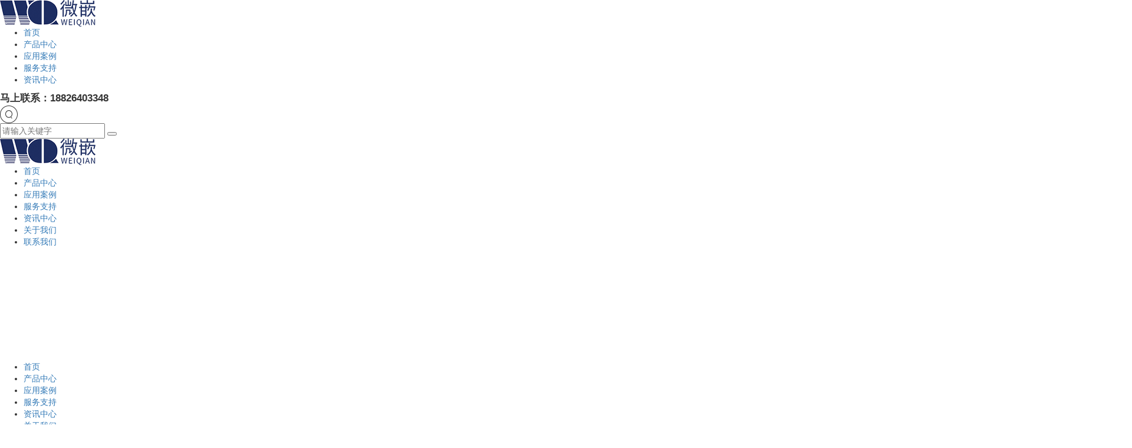

--- FILE ---
content_type: text/html;charset=utf-8
request_url: https://www.gdweiqian.com/news/519.html
body_size: 9478
content:
<!DOCTYPE html>
<html lang="en">
<head>
    <meta charset="UTF-8">
		<title>板材喷码机-板材UV喷码机-微嵌UV喷码机官网</title>
		<meta name="keywords" content="板材喷码机；板材UV喷码机；板材喷码；UV喷码机；喷码机" />
		<meta name="description" content="为您提供最新的喷码机行业新闻、打标机资讯，国内外热点喷码机新闻与资讯，传播喷码打标技术知识，促进喷码标识行业发展。" />
		<meta name="permissions-policy" content="accelerometer=(self)" />
		<meta name="viewport" content="width=device-width, initial-scale=1.0,user-scalable=no">
		<meta http-equiv="X-UA-Compatible" content="ie=edge">
		<meta http-equiv='content-language' content='zh-cn'>
		<link rel="shortcut icon" href="/favicon.ico" />
		<link rel="stylesheet" type="text/css" href="http://www.gdweiqian.com/css/bootstrap.min.css">
		<link rel="stylesheet" type="text/css" href="http://www.gdweiqian.com/css/animate.min.css">
		<link rel="stylesheet" href="http://www.gdweiqian.com/css/swiper.min.css">
		<link rel="stylesheet" href="http://www.gdweiqian.com/css/font-awesome.min.css">
		<link rel="stylesheet" href="http://www.gdweiqian.com/css/common.css?v=2020101901">
		<link rel="stylesheet" href="http://www.gdweiqian.com/css/style.css?v=20201130">
		<base href="http://www.gdweiqian.com/" target="_blank" />
		<script src="http://www.gdweiqian.com/js/jquery-1.8.2.min.js"></script>
		<script src="http://www.gdweiqian.com/js/jquery.SuperSlide.2.1.3.js"></script>
		<script src="http://www.gdweiqian.com/js/swiper-4.4.1.min.js"></script>
		<script src="http://www.gdweiqian.com/js/jquery.page.js?v=20201130"></script>
		<script src="http://www.gdweiqian.com/js/jquery.sticky-sidebar.js"></script>
		<script type="text/javascript" src="http://www.gdweiqian.com/js/wow.min.js"></script>
		<link rel="stylesheet" href="http://www.gdweiqian.com/css/hong.css?v=2020101901">
<script>
(function(para) {
    var p = para.sdk_url, n = 'huoYan', w = window, d = document, s = 'script',x = null,y = null;
    if(typeof(w['huoyanDataAnalytic']) !== 'undefined') {return false;}
    w['huoyanDataAnalytic'] = n;
    w[n] = w[n] || function(a) {return function() {(w[n]._q = w[n]._q || []).push([a, arguments]);}};
    w[n]['quick'] = w[n].call(null, 'quick');
    w[n]['search'] = w[n].call(null, 'search');
    x = d.createElement(s), y = d.getElementsByTagName(s)[0];x.async = 1;
    x.src = p;w[n].para = para;y.parentNode.insertBefore(x, y);
    })({
    sdk_url: 'https://identify.tankeai.com/assets/js/identify.js',
    server_url: 'https://identify.tankeai.com'
});
var g_huoyan_opt = {
    site_id : 774,
    user_company:929
};
huoYan.quick('autoTrack',g_huoyan_opt);
</script>
<script>

	let windowWidth = $(window).width()
	if(windowWidth>480){
		var _hmt = _hmt || [];
		(function() {
		  var hm = document.createElement("script");
		  hm.src = "https://hm.baidu.com/hm.js?83ba4f2c63658077e17f729734cdbd92";
		  var s = document.getElementsByTagName("script")[0]; 
		  s.parentNode.insertBefore(hm, s);
		})();
	}

</script>
    <style>
        @media (min-width:1200px){
            .news_detail .left{width:250px;float:left;}
            .news_detail .right{width:calc(100% - 250px);padding-left:30px;float:left;}
        }

    </style>
</head>
<body>
	<script>var navs = 4;</script>
    <script>



var _hmt = _hmt || [];

(function() {

  var hm = document.createElement("script");

  hm.src = "https://hm.baidu.com/hm.js?83ba4f2c63658077e17f729734cdbd92";

  var s = document.getElementsByTagName("script")[0]; 

  s.parentNode.insertBefore(hm, s);

})();
 /* (function() {
	  let wl = document.createElement("script");
	  wl.type = "text/javascript";
	  wl.src = "https://material.weiling.cn/h5/willing-third-party-js/v1/wxim-comp-v2.min.js"; 
	  wl.id = "wlWXIM";
	  wl.onload = function() {
	    wlWximComp.init({
	      wl_id: "wpW2WmDAAAJdL_aqTjWLHyZ8nCSZjeDg",
	      wl_kf_id: ["1790674873883066368"],
	      wl_abbrev_name: "",
	      stop_track: false,
	    });
	  };
	  if (!document.getElementById("wlWXIM")) {
	    let s = document.getElementsByTagName("script")[0];
	    s.parentNode.insertBefore(wl, s);
	  }
	})();*/
	(function(){
let wl = document.createElement("script");
    wl.type = "text/javascript";
    wl.src = "https://material.weiling.cn/h5/willing-third-party-js/v1/qrcode-style-comp-v1.js";
    wl.id = "wlQRS";
    wl.onload = function() {
    wlQrcodeStyleComp.init({
    wl_id: "wpW2WmDAAAJdL_aqTjWLHyZ8nCSZjeDg",//  [修改1：将wl_id粘贴至此]
    wl_qrcode_id: ["1790674873883066368"], // [修改2：将wl_qrcode_id粘贴至此]
    wl_style: [2],//修改3：根据样式在0-7之间修改，例如0表示二维码以卡片形式悬浮在右下角
    });
};
if (!document.getElementById("wlQRS")) {
    let s = document.getElementsByTagName("script")[0];
    s.parentNode.insertBefore(wl, s);
}
})();

</script>

<!-- 头部 -->



	<script>
	(function(){
		var bp = document.createElement('script');
		var curProtocol = window.location.protocol.split(':')[0];
		if (curProtocol === 'https') {
			bp.src = 'https://zz.bdstatic.com/linksubmit/push.js';
		}
		else {
			bp.src = 'http://push.zhanzhang.baidu.com/push.js';
		}
		var s = document.getElementsByTagName("script")[0];
		s.parentNode.insertBefore(bp, s);
	})();
	</script>
	<div class="header">
    <div class="content width">
        <a href="http://www.gdweiqian.com/" class="logo"><img src="http://www.gdweiqian.com/images/icon_03.png" alt="Logo"></a>
        <div class="nav_box">
            <ul class="list">
                <li><a href="http://www.gdweiqian.com/">首页</a></li>
                <li><a href="http://www.gdweiqian.com/product">产品中心</a></li><!--产品中心-->
                <li><a href="http://www.gdweiqian.com/case">应用案例</a></li><!--应用案例-->
                <li><a href="http://www.gdweiqian.com/service">服务支持</a></li><!--服务支持-->
                <li><a href="http://www.gdweiqian.com/news">资讯中心</a></li><!--资讯中心-->
                <div class="clear"></div>
            </ul>
            <form action="http://www.gdweiqian.com/search.php" method="get">
                <div class="tel" style="font-size: 17px; font-weight: bolder;">马上联系：18826403348</div>
                <a href="javascript:;"><img src="http://www.gdweiqian.com/images/icon2_03.png" alt="搜索图标"></a>
                <div class="search_box">
                    <input type="text" placeholder="请输入关键字" name="soso">
                    <button type="submit"></button>
                </div>
            </form>
            <div class="clea"></div>
        </div>
        <div class="clear"></div>
    </div>
</div>
<div class="h_head1">
	<div class="wap_head">
    <a href="http://www.gdweiqian.com/"><img src="http://www.gdweiqian.com/images/icon_03.png" alt="Logo"></a>
    <div class="wrap_show"></div>
	</div>
	<div class="wap_nav">
	    <ul class="wap_nav_list">
	        <li><a href="http://www.gdweiqian.com/">首页</a></li>
	        <li><a href="http://www.gdweiqian.com/product">产品中心</a></li><!--产品中心-->
	        <li><a href="http://www.gdweiqian.com/case">应用案例</a></li><!--应用案例-->
	        <li><a href="http://www.gdweiqian.com/service">服务支持</a></li><!--服务支持-->
	        <li><a href="http://www.gdweiqian.com/news">资讯中心</a></li><!--资讯中心-->
	        <li><a href="http://www.gdweiqian.com/about">关于我们</a></li>
	        <li><a href="http://www.gdweiqian.com/contact">联系我们</a></li>
	    </ul>
	    <div class="close_wap_nav"></div>
	</div> 
	<div class="wap_mask"></div>
	<script>
	    $('.wap_icon').click(function(){
	        $(this).nextAll('.wap_two_nav').slideToggle();
	        $(this).toggleClass('active')
	    })
	    $('.close_wap_nav').click(function(){
	        $('.wap_nav').removeClass('active');
	        $('.wap_nav').css('backgroundColor','transparent')
	        $('.wap_mask').fadeOut();
	    })
	    $('.wrap_show').click(function(){
	        $('.wap_nav').addClass('active');
	        $('.wap_mask').fadeIn();
	    })
	</script>
</div>
<div class="h_head2">
	<div class="h_head">
    <div class="h_icon index_open">
        <img src="./images/icon01@2x.png" alt="menu">
    </div>
    <div class="h_logo">
        <img src="./images/logo@2x.png" alt="Logo">
    </div>
</div>
<div class="wap_nav">
    <ul class="wap_nav_list">
        <li><a href="http://www.gdweiqian.com/">首页</a></li>
        <li><a href="http://www.gdweiqian.com/product">产品中心</a></li><!--产品中心-->
        <li><a href="http://www.gdweiqian.com/case">应用案例</a></li><!--应用案例-->
        <li><a href="http://www.gdweiqian.com/service">服务支持</a></li><!--服务支持-->
        <li><a href="http://www.gdweiqian.com/news">资讯中心</a></li><!--资讯中心-->
        <li><a href="http://www.gdweiqian.com/about">关于我们</a></li>
        <li><a href="http://www.gdweiqian.com/contact">联系我们</a></li>
    </ul>
    <div class="close_wap_nav"></div>
</div> 
<div class="wap_mask"></div>
<script>
    $('.close_wap_nav').click(function(){
        $('.wap_nav').removeClass('active');
        $('.wap_nav').css('backgroundColor','transparent')
        $('.wap_mask').fadeOut();
    })
    $('.index_open').click(function(){
        $('.wap_nav').addClass('active');
        $('.wap_mask').fadeIn();
    })
</script>
</div>
    <h1 style="position: fixed;top: -100%;left: 0;opacity: 0;">UV喷码机</h1>
    
    <section class="com_top">
        <div class="banners pad_7">
            <img src="http://www.gdweiqian.com/attached/image/20200722/20200722141400_52451.jpg" alt="banner">
        </div>
        <div class="top">
            <div class="content width">
                <a href="http://www.gdweiqian.com/news-16.html" class="on">行业资讯</a><a href="http://www.gdweiqian.com/news-15.html" class="">公司新闻</a>                <dl class="miaobao">
                    <dt><a href="http://www.gdweiqian.com/">首页</a></dt>
                    <dd><a href="http://www.gdweiqian.com/news-16.html"><img src="http://www.gdweiqian.com/images/yousanjiaoxing.png" alt="图标">行业资讯</a></dd>
                    <dd><span><img src="http://www.gdweiqian.com/images/yousanjiaoxing.png" alt="图标">UV喷码机在板材行业的应用 </span></dd>
                </dl>
            </div>
        </div>
        <div class="content width news_detail">
            
    <div class="left">
        <dl>
            <dt>新闻推荐</dt>
            <dd ><a href="http://www.gdweiqian.com/news/538.html" class="ell">吊牌数码印刷机与传统印刷有何区别呢？</a></dd><dd ><a href="http://www.gdweiqian.com/news/533.html" class="ell">数码印刷赋能纸浆模塑：无需制版，小批量智印</a></dd><dd ><a href="http://www.gdweiqian.com/news/528.html" class="ell">喷墨印刷机：无版数字喷墨印刷的演变</a></dd><dd ><a href="http://www.gdweiqian.com/news/527.html" class="ell">工业数码喷墨印刷机在纸板上的应用</a></dd><dd ><a href="http://www.gdweiqian.com/news/526.html" class="ell">工业数码喷墨印刷设备主要特点及应用 </a></dd><dd ><a href="http://www.gdweiqian.com/news/525.html" class="ell">工业数码喷墨印刷机：个性化印刷产品的未来</a></dd><dd ><a href="http://www.gdweiqian.com/news/524.html" class="ell">工业数码​喷墨印刷设备的用途是什么 </a></dd><dd ><a href="http://www.gdweiqian.com/news/522.html" class="ell">UV喷码机免制版导图即可印刷</a></dd><dd ><a href="http://www.gdweiqian.com/news/521.html" class="ell">UV喷码机在铝箔袋上的应用</a></dd><dd ><a href="http://www.gdweiqian.com/news/520.html" class="ell">UV喷码机在外包装上的应用</a></dd><dd ><a href="http://www.gdweiqian.com/news/519.html" class="ell">UV喷码机在板材行业的应用 </a></dd><dd ><a href="http://www.gdweiqian.com/news/518.html" class="ell">UV喷码机在PCB电路板上的应用</a></dd><dd ><a href="http://www.gdweiqian.com/news/517.html" class="ell">UV喷码机在瓶盖上的应用</a></dd><dd ><a href="http://www.gdweiqian.com/news/516.html" class="ell">UV喷码机在纸箱上的应用</a></dd><dd ><a href="http://www.gdweiqian.com/news/515.html" class="ell">UV喷码机在手机配件上的应用  </a></dd><dd ><a href="http://www.gdweiqian.com/news/514.html" class="ell">UV喷码机在鸡蛋上的应用 </a></dd><dd ><a href="http://www.gdweiqian.com/news/513.html" class="ell">UV喷码机在陶瓷上的应用  </a></dd><dd ><a href="http://www.gdweiqian.com/news/512.html" class="ell">UV喷码机技术在现在企业生产中的重要性</a></dd><dd ><a href="http://www.gdweiqian.com/news/511.html" class="ell">工业UV喷码机的功能及应用</a></dd><dd ><a href="http://www.gdweiqian.com/news/510.html" class="ell">UV喷码机在饲料行业的优势</a></dd><dd ><a href="http://www.gdweiqian.com/news/509.html" class="ell">UV喷码机塑料上的应用</a></dd><dd ><a href="http://www.gdweiqian.com/news/508.html" class="ell">UV喷码机是如何运作的</a></dd><dd ><a href="http://www.gdweiqian.com/news/507.html" class="ell">UV喷码机可以侧喷吗？</a></dd><dd ><a href="http://www.gdweiqian.com/news/506.html" class="ell">UV喷码机和热发泡喷码机的区别</a></dd><dd ><a href="http://www.gdweiqian.com/news/505.html" class="ell">uv喷码机在珍珠棉上的作用有哪些</a></dd><dd ><a href="http://www.gdweiqian.com/news/504.html" class="ell">展会回顾 | 万物互联精彩构建，微嵌标识闪耀IOTE2023</a></dd><dd ><a href="http://www.gdweiqian.com/news/502.html" class="ell"> UV喷码机如何保养和维护</a></dd><dd ><a href="http://www.gdweiqian.com/news/501.html" class="ell">UV喷码机在刹车片上的应用</a></dd><dd ><a href="http://www.gdweiqian.com/news/498.html" class="ell">UV喷码机在编织袋上的应用</a></dd><dd ><a href="http://www.gdweiqian.com/news/497.html" class="ell">UV喷码机如何稳定运行</a></dd>            
        </dl>
    </div>            <div class="right">
                <div class="content_box content_box_detail">
                    <div class="project_box">
                        <h1 class="detail_title">UV喷码机在板材行业的应用 </h1>
                        <p>
                            来源：广州微嵌标识科技有限公司 &nbsp;&nbsp;
                            发布日期：2024-01-19&nbsp;&nbsp;
                            浏览量：2606                        </p>
                    </div>
                    <div class="social-share"></div>
                    <div><p>
	<span style="font-size:16px;">随着时代的进步，技术的发展，许多行业的生产流程发生了重大变化。 板材行业也不例外。&nbsp; UV喷码机的应用改变了板材的印刷和制造方式。</span>
</p>
<p>
	<span style="font-size:16px;"><img src="/attached/image/20240119/20240119101539_92738.png" alt="" /><br />
</span>
</p>
<br />
<span style="font-size:16px;">UV喷码机是一种数字喷印技术，在将墨水打印到基材上时使用紫外线 (UV) 来固化或干燥墨水。 该工艺可实现更快的打印速度、更低的生产成本，并且能够在多种材料上进行打印，使其成为板材行业的理想选择。</span><br />
<br />
<span style="font-size:16px;">UV喷码机在板材行业的主要应用之一是在各种类型的板材上喷印设计和图案，包括塑料、金属和复合材料。UV喷码机能够在如此多样化的材料上进行打印，为设计师和厂家开辟了新的可能性，使他们能够为各种应用创建独特的定制片材产品。</span><br />
<br />
<span style="font-size:16px;">除了喷印设计和图案外，UV喷码机还用于将文本、条形码和其他类型的信息直接打印到纸张上。 这对于需要可追溯性和产品标识的行业特别有用，例如包装和标签行业。</span><br />
<br />
<span style="font-size:16px;">UV喷码机在造纸行业的另一个重要应用是能够打印具有卓越清晰度和细节的高质量全彩图像。 这种精度和质量水平对于需要高分辨率打印的行业（例如标牌和图形行业）尤其重要。</span><br />
<br />
<span style="font-size:16px;">此外，UV喷码机具有环保的优势，因为它们使用低VOC（挥发性有机化合物）墨水，并且在喷印过程中产生的废物较少。 这使得它们成为面板行业厂家寻求减少环境足迹的可持续且环保的选择。</span><br />
<br />
<span style="font-size:16px;">在生产效率方面，UV喷码机提高了板材制造过程的速度和灵活性。 显着能够直接在基材上进行喷印，无需额外的干燥或固化时间，从而简化了板材行业厂家的生产流程并缩短了交货时间。</span><br />
<br />
<span style="font-size:16px;">总体而言，UV喷码机在板材行业的应用带来了很多好处，包括增强设计能力、提高生产效率、减少对环境的影响。 随着技术的不断发展，我们可以期待UV喷码机的技术有一个质的飞跃，为板材行业带来更大的机遇和创新。</span><br />
<br />
<span style="font-size:16px;">综上所述，UV喷码机的使用极大地影响了板材行业，为厂家和设计师提供了广泛的功能和优势。 随着对定制和高品质板材产品的需求不断增长，UV喷码机无疑将在满足这些需求和推动行业创新方面发挥至关重要的作用。</span><br /></div>
                </div>
                <style>
                .sxslider li{
                    width:auto !important;
                    padding: 0 15px;
                }
                </style>
                <ul class="sxslider">
                                            <li><a href="http://www.gdweiqian.com/news/518.html" data-title="UV喷码机在PCB电路板上的应用">上一篇：UV喷码机在PCB电路板上的应用</a></li>
                                        <!-- <li><a href="javascript:history.go(-1);">返回上一页</a></li> -->
                                            <li><a href="http://www.gdweiqian.com/news/520.html" data-title="UV喷码机在外包装上的应用">下一篇：UV喷码机在外包装上的应用</a></li>
                                    </ul>
            </div>
            <div class="clear"></div>
        </div>
    </section>
    
<footer class="mar_t20">
    <div class="top">
        <div class="width">
            <div class="left">
                <dl>
                    <dt>产品中心</dt>
                    <dd><a href="http://www.gdweiqian.com/product-34.html">彩色数码印刷机</a></dd><dd><a href="http://www.gdweiqian.com/product-8.html">UV喷码机</a></dd>                </dl>
                <dl>
                    <dt>应用案例</dt>
                    <dd><a href="http://www.gdweiqian.com/case-11.html">应用行业</a></dd><dd><a href="http://www.gdweiqian.com/case-12.html">打样案例</a></dd>                </dl>
                <dl>
                    <dt>关于微嵌</dt>
                    <dd><a href="http://www.gdweiqian.com/about">关于我们</a></dd>
                    <dd><a href="http://www.gdweiqian.com/contact">联系我们</a></dd>
                </dl>
                <dl>
                    <dt>服务支持</dt>
                    <dd><a href="http://www.gdweiqian.com/service-25.html">加盟微嵌</a></dd><dd><a href="http://www.gdweiqian.com/service-13.html">解决方案</a></dd><dd><a href="http://www.gdweiqian.com/service-14.html">非标定制</a></dd>                </dl>
                <dl>
                    <dt>资讯中心</dt>
                    <dd><a href="http://www.gdweiqian.com/news-16.html">行业资讯</a></dd><dd><a href="http://www.gdweiqian.com/news-15.html">公司新闻</a></dd>                </dl>
                <div class="clear"></div>
            </div>
            <div class="right">
                <dt style="background-image:url(http://www.gdweiqian.com/images/tel_03.png)">
                    <p>咨询热线（工作日8:30-18:30）</p>
                    <h4>18826403348</h4>
                </dt>
                <dd>
                    <p>客户服务：330912509@qq.com</p>
                    <p>总部地址：广东省广州市黄埔区永和街田园路84号新庄工业园B座1楼</p>
                </dd>
            </div>
            <div class="clear"></div>
        </div>
    </div>
    <div class="bottom">
        <div class="width">
            <div class="left"><a href="http://www.gdweiqian.com/" target="_blank">广州微嵌标识科技有限公司</a> 版权所有 &copy; 2017-2024&nbsp;<a href="https://beian.miit.gov.cn/" target="_blank" rel="nofollow">粤ICP备17024729号-1</a>&nbsp;            <!--<script type="text/javascript">document.write(unescape("%3Cspan id='cnzz_stat_icon_1279164866'%3E%3C/span%3E%3Cscript src='https://v1.cnzz.com/z_stat.php%3Fid%3D1279164866%26show%3Dpic1' type='text/javascript'%3E%3C/script%3E"));</script>-->
            </div>
            <div class="clear"></div>
        </div>
    </div>
</footer>
<div class="m_mask"></div>
<div class="m_ewm"><img src="" alt="二维码"></div>
<div class="m_footer">
    <div class="m_tel">
        <a href="tel:18826403348"><img src="http://www.gdweiqian.com/images/m_icon2_06.png" style="margin-right:5px;" alt="售后">售后：18826403348</a>
    </div>
    <div class="icon">
        <ul>
            <li class="footer_ewm" data-ewm="http://www.gdweiqian.com/attached/image/20251030/20251030104007_56730.jpg"><a href="javascript:;"><img src="http://www.gdweiqian.com/images/footer2.jpg" alt="微信"></a></li>
            <li><a href="javascript:;" target="_blank"><img src="http://www.gdweiqian.com/images/footer1.jpg" alt="微博"></a></li>
            <li><a href="javascript:;" target="_blank"><img src="http://www.gdweiqian.com/images/footer3.jpg" alt="QQ"></a></li>
            <li class="footer_ewm" data-ewm="/attached/image/20200801/20200801091740_21999.png"><a href="javascript:;"><img src="http://www.gdweiqian.com/images/footer4.jpg" alt="抖音"></a></li>
        </ul>
    </div>
    <div class="beian"><a href="http://www.gdweiqian.com/" target="_blank">广州微嵌标识科技有限公司</a> 版权所有 &copy; 2017-2024&nbsp;<a href="https://beian.miit.gov.cn/" target="_blank" rel="nofollow">粤ICP备17024729号-1</a>&nbsp;</div>
</div>

    <div class="h_footer">
        <div class="h_footer1">
            <div class="h_links">
                <div class="h_title">友情链接</div>
                <div class="h_list">
                
                <a href="http://www.gdweiqian.com/sitemap_index.php" target="_blank" rel="nofollow">网站地图  </a><a href="https://wqlcd.taobao.com/index.htm?spm=2013.1.w5002-22468185158.2.fb069027uaIyV3" target="_blank" rel="nofollow">淘宝商城</a><a href="http://www.haopingche.com" target="_blank" rel="nofollow">手动平板车</a><a href="http://www.hfw.cc/link/" target="_blank" rel="nofollow">合肥网</a><a href="http://www.everlar88.com/" target="_blank" rel="nofollow">PVC输送带</a><a href="http://www.wqlcd.com/" target="_blank" rel="nofollow">工业平板电脑</a>                </div>
            </div>
            <div class="h_link2">
                <a href="http://www.gdweiqian.com/product">产品中心</a>
                <a href="http://www.gdweiqian.com/case">应用案例</a>
                <a href="http://www.gdweiqian.com/service">服务支持</a>
                <a href="http://www.gdweiqian.com/news">资讯中心</a>
            </div>
            <div class="h_Box">
                <div class="h_L">
					<!--<img src="{aspcms:sitepath}/Templates/{aspcms:defaulttemplate}/style/images/ewm@2x.png" alt="二维码">-->
                    <img src="http://www.gdweiqian.com/attached/image/20251030/20251030104007_56730.jpg" class="h_wxewm" alt="二维码">
                </div>
                <div class="h_R">
                    <div class="h_box">
                        <div class="h_left">
                            <img src="./images/yj_icon_dz@2x.png" alt="地址">
                            <span>地址：</span>
                        </div>
                        <div class="h_right">广东省广州市黄埔区永和街田园路84号新庄工业园B座1楼</div>
                    </div>
                    <div class="h_box">
                        <div class="h_left">
                            <img src="./images/yj_icon_yx@2x.png" alt="邮箱">
                            <span>邮箱：</span>
                        </div>
                        <div class="h_right">330912509@qq.com</div>
                    </div>
                    <div class="h_box">
                        <div class="h_left">
                            <img src="./images/yj_icon_dh@2x.png" alt="电话">
                            <span>电话：</span>
                        </div>
                        <div class="h_right">18826403348</div>
                    </div>
                </div>
            </div>
        </div>
        <div class="h_footer2">
            <a href="http://www.gdweiqian.com/" target="_blank">广州微嵌标识科技有限公司</a> 版权所有 &copy; 2017-2024&nbsp;<a href="https://beian.miit.gov.cn/" target="_blank" rel="nofollow">粤ICP备17024729号-1</a>&nbsp;        </div>
    </div>
<script>
    new WOW().init();
    $('.footer_ewm').click(function(){
        var ewm = $(this).attr('data-ewm')
        $(".m_ewm img").attr('src',ewm);
        $('.m_mask,.m_ewm').fadeIn();
    })
    $('.m_mask').click(function(){
        $('.m_mask,.m_ewm').fadeOut();
    })
    
</script></body>
</html>